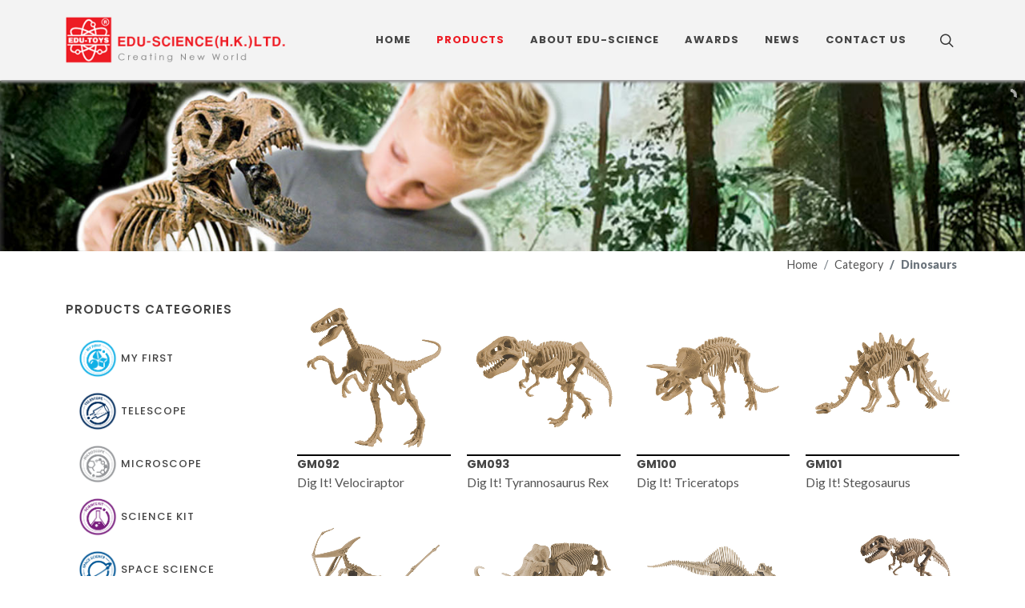

--- FILE ---
content_type: text/html; charset=UTF-8
request_url: http://edu-science.com.hk/catagory.php?id=Dinosaurs
body_size: 69280
content:
<!DOCTYPE html>
<html dir="ltr" lang="en-US">
<head>

	<meta http-equiv="content-type" content="text/html; charset=utf-8" />
	<meta name="author" content="Q2design">
    <meta name="robots" content="index follow">
    <meta name="googlebot" content="index follow">
    <meta http-equiv="content-type" content="text/html; charset=utf-8">
    <meta name="keywords" content="Edu-Toys, EDU-Science(H.K) Limited, Educational toys, 教育玩具">

	<!-- Stylesheets
	============================================= -->
	<link rel="icon" type="image/png" href="edu-toys-logo.png" sizes="16x16">
	<link rel="icon" type="image/png" href="edu-toys-logo.png" sizes="32x32">
	<link href="https://fonts.googleapis.com/css?family=Lato:300,400,400i,700|Poppins:300,400,500,600,700|PT+Serif:400,400i&display=swap" rel="stylesheet" type="text/css" />
	<link rel="stylesheet" href="css/bootstrap.css" type="text/css" />
	<link rel="stylesheet" href="style.css" type="text/css" />
	<link rel="stylesheet" href="css/dark.css" type="text/css" />
	<link rel="stylesheet" href="css/font-icons.css" type="text/css" />
	<link rel="stylesheet" href="css/animate.css" type="text/css" />
	<link rel="stylesheet" href="css/magnific-popup.css" type="text/css" />

	<link rel="stylesheet" href="css/custom.css" type="text/css" />
	<meta name="viewport" content="width=device-width, initial-scale=1" />

	<!-- SLIDER REVOLUTION 5.x CSS SETTINGS -->
	<link rel="stylesheet" type="text/css" href="include/rs-plugin/css/settings.css" media="screen" />
	<link rel="stylesheet" type="text/css" href="include/rs-plugin/css/layers.css">
	<link rel="stylesheet" type="text/css" href="include/rs-plugin/css/navigation.css">

	<!-- Document Title
	============================================= -->
	<title>Edu-Toys | EDU-Science(H.K) Limited (ESL)</title>

	<style>

		.revo-slider-emphasis-text {
			font-size: 58px;
			font-weight: 700;
			letter-spacing: 1px;
			font-family: 'Poppins', sans-serif;
			padding: 15px 20px;
			border-top: 2px solid #FFF;
			border-bottom: 2px solid #FFF;
		}

		.revo-slider-desc-text {
			font-size: 20px;
			font-family: 'Lato', sans-serif;
			width: 650px;
			text-align: center;
			line-height: 1.5;
		}

		.revo-slider-caps-text {
			font-size: 16px;
			font-weight: 400;
			letter-spacing: 3px;
			font-family: 'Poppins', sans-serif;
		}

		.tp-video-play-button { display: none !important; }

		.tp-caption { white-space: nowrap; }

		.widget_links:not(.widget-li-noicon) li::before {content: "";}

	</style>

</head>

<body class="stretched">

	<!-- Document Wrapper
	============================================= -->
	<div id="wrapper" class="clearfix">

		<!-- Top Bar
		============================================= -->
				<!-- #top-bar end -->

		<!-- Header
		============================================= -->
		<style>
	@media screen and (min-width: 900px) {
		#header-wrap {
			padding: 0px !important;
		}

		.standard-logo {
			height: 60px !important;
		}

		.retina-logo {
			height: 60px !important;
		}
	}

	.sticky-header-shrink > #header-wrap { padding: 15px 0px !important; }
</style>
<header id="header">
	<div id="header-wrap" style="padding:15px 0px;">
		<div class="container">
			<div class="header-row">

				<!-- Logo
				============================================= -->
				<div id="logo">
					<a href="./" class="standard-logo" style="height:50px;" data-dark-logo="images/logo-dark.png"><img src="img/logo.png" alt="Edu-Science"></a>
					<a href="./" class="retina-logo" style="height:50px;" data-dark-logo="images/logo-dark@2x.png"><img src="img/logo.png" alt="Edu-Science"></a>
				</div><!-- #logo end -->

				<div class="header-misc">

					<!-- Top Search
					============================================= -->
					<div id="top-search" class="header-misc-icon">
						<a href="#" id="top-search-trigger"><i class="icon-line-search"></i><i class="icon-line-cross"></i></a>
					</div><!-- #top-search end -->

				</div>

				<div id="primary-menu-trigger">
					<svg class="svg-trigger" viewBox="0 0 100 100"><path d="m 30,33 h 40 c 3.722839,0 7.5,3.126468 7.5,8.578427 0,5.451959 -2.727029,8.421573 -7.5,8.421573 h -20"></path><path d="m 30,50 h 40"></path><path d="m 70,67 h -40 c 0,0 -7.5,-0.802118 -7.5,-8.365747 0,-7.563629 7.5,-8.634253 7.5,-8.634253 h 20"></path></svg>
				</div>

				<!-- Primary Navigation
				============================================= -->
				<nav class="primary-menu">

					<ul class="menu-container">
																		<li class="menu-item "><a class="menu-link" href="./"><div>Home</div></a></li>
												<!-- Mega Menu
						============================================= -->
																																																						<!-- Mega Menu
						============================================= -->
																																																						<!-- Mega Menu
						============================================= -->
												<li class="menu-item mega-menu current"><a class="menu-link" href="catagory.php"><div>Products</div></a>
							<div class="mega-menu-content mega-menu-style-2">
								<div class="container">
									<div class="row">
										<ul class="sub-menu-container mega-menu-column col-lg-3">
											<li class="menu-item mega-menu-title"><a class="menu-link" href="catagory.php"><div>Our Products</div></a>
												<ul class="sub-menu-container">
																																							<li class="menu-item"><a class="menu-link" href="catagory.php?id=My First"><div><img style="height: 50px;" src="/img/catergories/My first.png"> My First</div></a></li>
																																																				<li class="menu-item"><a class="menu-link" href="catagory.php?id=Telescope"><div><img style="height: 50px;" src="/img/catergories/Telescope.png"> Telescope</div></a></li>
																																																				<li class="menu-item"><a class="menu-link" href="catagory.php?id=Microscope"><div><img style="height: 50px;" src="/img/catergories/Microscope.png"> Microscope</div></a></li>
																																																				<li class="menu-item"><a class="menu-link" href="catagory.php?id=Science Kit"><div><img style="height: 50px;" src="/img/catergories/Science kit.png"> Science Kit</div></a></li>
																																																				<li class="menu-item"><a class="menu-link" href="catagory.php?id=Space Science"><div><img style="height: 50px;" src="/img/catergories/Space.png"> Space Science</div></a></li>
																																																				<li class="menu-item"><a class="menu-link" href="catagory.php?id=Electronic"><div><img style="height: 50px;" src="/img/catergories/Electronic.png"> Electronic</div></a></li>
																																							<!-- <li class="menu-item"><a class="menu-link" href="catagory.php?id=My First"><div><img style="height: 50px;" src="/img/cat1.png">My First</div></a></li>
													<li class="menu-item"><a class="menu-link" href="catagory.php?id=Telescope"><div><img style="height: 50px;" src="/img/cat2.png">Telescope</div></a></li>
													<li class="menu-item"><a class="menu-link" href="catagory.php?id=Microscope"><div><img style="height: 50px;" src="/img/cat3.png">Microscope</div></a></li>
													<li class="menu-item"><a class="menu-link" href="catagory.php?id=Binoculars"><div><img style="height: 50px;" src="/img/cat4.png">Binoculars</div></a></li>
													<li class="menu-item"><a class="menu-link" href="catagory.php?id=Science Kit"><div><img style="height: 50px;" src="/img/cat5.png">Science Kit</div></a></li>
													<li class="menu-item"><a class="menu-link" href="catagory.php?id=Space Science"><div><img style="height: 50px;" src="/img/cat6.png">Space Science</div></a></li> -->
												</ul>
											</li>
										</ul>
										<ul class="sub-menu-container mega-menu-column col-lg-3">
											<li class="menu-item mega-menu-title"><a class="menu-link" href="catagory.php"><div>&nbsp;</div></a>
												<ul class="sub-menu-container">
																																							<li class="menu-item"><a class="menu-link" href="catagory.php?id=Globe"><div><img style="height: 50px;" src="/img/catergories/Globe.png"> Globe</div></a></li>
																																																				<li class="menu-item"><a class="menu-link" href="catagory.php?id=Magnifier"><div><img style="height: 50px;" src="/img/catergories/Magnifier.png"> Magnifier</div></a></li>
																																																				<li class="menu-item"><a class="menu-link" href="catagory.php?id=Nature Science"><div><img style="height: 50px;" src="/img/catergories/Nature.png"> Nature Science</div></a></li>
																																																				<li class="menu-item"><a class="menu-link" href="catagory.php?id=ECO-Science"><div><img style="height: 50px;" src="/img/catergories/Eco.png"> ECO-Science</div></a></li>
																																																				<li class="menu-item"><a class="menu-link" href="catagory.php?id=Education"><div><img style="height: 50px;" src="/img/catergories/Education.png"> Education</div></a></li>
																																																				<li class="menu-item"><a class="menu-link" href="catagory.php?id=Games"><div><img style="height: 50px;" src="/img/catergories/Game.png"> Games</div></a></li>
																																						</ul>
											</li>
										</ul>
										<ul class="sub-menu-container mega-menu-column col-lg-3">
											<li class="menu-item mega-menu-title"><a class="menu-link" href="catagory.php"><div>&nbsp;</div></a>
												<ul class="sub-menu-container">
																																																				<li class="menu-item"><a class="menu-link" href="catagory.php?id=Da Vinci"><div><img style="height: 50px;" src="/img/catergories/DA.png"> Da Vinci</div></a></li>
																																																																														<li class="menu-item"><a class="menu-link" href="catagory.php?id=Dinosaurs"><div><img style="height: 50px;" src="/img/catergories/Dino.png"> Dinosaurs</div></a></li>
																																																																														<li class="menu-item"><a class="menu-link" href="catagory.php?id=Spy Tech"><div><img style="height: 50px;" src="/img/catergories/Spy.png"> Spy Tech</div></a></li>
																																																																														<li class="menu-item"><a class="menu-link" href="catagory.php?id=Binoculars"><div><img style="height: 50px;" src="/img/catergories/Binoculars.png"> Binoculars</div></a></li>
																																																			</ul>
											</li>
										</ul>
										<ul class="sub-menu-container mega-menu-column col-lg-3">
											<li class="menu-item mega-menu-title"><a class="menu-link" href="catagory.php"><div>Special</div></a>
												<ul class="sub-menu-container">
																																																				<li class="menu-item"><a class="menu-link" href="catagory.php?id=Tree of Knowledge"><div><img style="height: 50px;" src="/img/catergories/tok.png"> Tree of Knowledge</div></a></li>
																																																																														<li class="menu-item"><a class="menu-link" href="catagory.php?id=JR. Scientist"><div><img style="height: 50px;" src="/img/catergories/JR.png"> JR. Scientist</div></a></li>
																																																																														<li class="menu-item"><a class="menu-link" href="catagory.php?id=Wood Science"><div><img style="height: 50px;" src="/img/catergories/wood science.png"> Wood Science</div></a></li>
																																																																														<li class="menu-item"><a class="menu-link" href="catagory.php?id=Wild Science"><div><img style="height: 50px;" src="/img/catergories/Wild Science Logo.png"> Wild Science</div></a></li>
																																																																																																																																																												<!-- <li class="menu-item"><a class="menu-link" href="catagory.php?id=Tree of Knowledge®"><div>Tree of Knowledge®</div></a></li>
													<li class="menu-item"><a class="menu-link" href="catagory.php?id=JR. Scientist"><div>JR. Scientist</div></a></li> -->
												</ul>
											</li>
										</ul>
									</div>
								</div>
							</div>
						</li>
																																																						<!-- Mega Menu
						============================================= -->
																		<li class="menu-item "><a class="menu-link" href="about-us.php"><div>About Edu-Science</div><span>Introduction</span></a></li>
																																																<!-- Mega Menu
						============================================= -->
																														<li class="menu-item "><a class="menu-link" href="awards.php"><div>Awards</div><span>Our Honor</span></a></li>
																																				<!-- Mega Menu
						============================================= -->
																																				<li class="menu-item "><a class="menu-link" href="news.php"><div>News</div><span>Latest News</span></a></li>
																														<!-- Mega Menu
						============================================= -->
																																										<li class="menu-item "><a class="menu-link" href="contact-us.php"><div>Contact Us</div><span>Get In Touch</span></a></li>
																	</ul>

				</nav><!-- #primary-menu end -->

				<form class="top-search-form" action="search.php" method="get">
					<input type="text" name="q" class="form-control" value="" placeholder="Search Keywords..." autocomplete="off">
				</form>

			</div>
		</div>
	</div>
	<div class="header-wrap-clone"></div>
</header>		<!-- #header end -->

		<!-- Content
		============================================= -->
		<!-- LayerSlider CSS -->
<link rel="stylesheet" href="js/layerslider/css/layerslider.css">

<!-- Google Fonts -->
<link rel="stylesheet" href="https://fonts.googleapis.com/css?family=Poppins:300,regular,500,600,700|Lato:100,300,regular,700,900,400">

<!-- <div class="container"> -->
<div>
	<div id="slider" style="width:1200px;height:200px;margin:0 auto;margin-bottom: 0px;">
		
		<div class="ls-slide" data-ls="duration:4000; transition2d:13; timeshift:-500; kenburnsscale:1.2;">
						<img width="1200" src="img/Banner/Dino%20banner.jpg" class="ls-bg" alt="" />
						<!-- <img width="1920" height="662" src="img/slider-img/6.png" class="ls-l" alt="" style="left:0%;" data-ls="offsetyin:500; delayin:400; easingin:easeOutExpo; offsetyout:500; easingout:easeInExpo; parallaxlevel:5;"> -->
		</div>
<!-- 
		<div class="ls-slide" data-ls="duration:4000; transition2d:13; timeshift:-500; kenburnsscale:1.2;">
			<img width="1920" height="662" src="img/slider-img/8.png" class="ls-bg" alt="" />
			<img width="1920" height="662" src="img/slider-img/7.png" class="ls-l" alt="" style="left:0%;" data-ls="offsetyin:500; delayin:400; easingin:easeOutExpo; offsetyout:500; easingout:easeInExpo; parallaxlevel:5;">
			<img width="1920" height="662" src="img/slider-img/14.png" class="ls-l" alt="" style="left:0%;" data-ls="offsetyin:500; delayin:800; easingin:easeOutExpo; offsetyout:500; easingout:easeInExpo; parallaxlevel:1;">
			<img width="1920" height="662" src="img/slider-img/13.png" class="ls-l" alt="" style="left:0%;" data-ls="offsetyin:500; delayin:800; easingin:easeOutExpo; offsetyout:500; easingout:easeInExpo; parallaxlevel:2;">
			<img width="1920" height="662" src="img/slider-img/12.png" class="ls-l" alt="" style="left:0%;" data-ls="offsetyin:-500; delayin:1200; easingin:easeOutExpo; offsetyout:-500; easingout:easeInExpo; parallaxlevel:5;">
		</div> -->
	</div>
</div>
		<!-- <section id="page-title" class="py-3" style="background-image: url('/img/banner1_8.jpg'); background-position: center top;">

	<div class="container clearfix">
		<h1 style="text-transform: capitalize;">Our Products</h1>
		<span>Introducing our products</span>
		<ol class="breadcrumb">
			<li class="breadcrumb-item"><a href="#">Home</a></li>
			<li class="breadcrumb-item active" aria-current="page">Products</li>
		</ol>
	</div>

</section> -->

<!-- #page-title end -->

<!-- Content
============================================= -->
<section id="content">
	
		<div class="breadcrumb-section breadcrumb-section-layout-1 text-center">

			<div class="breadcrumb-section-container">

				<div class="container gx-4">

					<div class="row align-items-center justify-content-between">

						<div class="breadcrumb-title">
							<h1 class="breadcrumb-heading h5 font-weight-500">&nbsp;</h1>
						</div>

						<nav class="breadcrumb-nav">
							<ol class="breadcrumb">
								<li class="breadcrumb-item">
								<a href="./" class="home" title="Home">
								<span>Home</span>
								</a>
								</li>
								<li class="breadcrumb-item">
								<a href="catagory.php" class="category" title="Category">
								<span>Category</span>
								</a>
								</li>
																<li class="breadcrumb-item active" style="font-weight: 800;"><span>Dinosaurs</span></li>
															</ol>
						</nav>
					</div>
				</div>
			</div>
		</div>

	<div class="content-wrap" style="padding-top:30px !important;">
		<div class="container clearfix">

			<div class="row gutter-40 col-mb-80">

				<!-- Post Content
				============================================= -->
				<div class="postcontent col-lg-9 order-lg-last">

					<!-- Shop
					============================================= -->
																						<div id="shop" class="shop row grid-container gutter-20" data-layout="fitRows">
														<div class="product col-md-3 col-sm-6 col-6">
								<div class="grid-inner">
									<div class="product-image" style="border-bottom:2px solid #000;">
										<div class="fslider" data-arrows="false">
											<div class="flexslider">
												<div><!-- class="slider-wrap" -->
																										<div class="slide"><a href="product.php?id=GM092"><img src="img/products/GM092/GM092A001.jpg" alt="GM092"></a></div>
																									</div>
											</div>
										</div>

										<a href="product.php?id=GM092">
										<div class="bg-overlay">
											<div class="bg-overlay-content align-items-end justify-content-between" data-hover-animate="fadeIn" data-hover-speed="400">
												<!-- <a href="#" class="btn btn-dark me-2"><i class="icon-shopping-cart"></i></a>
												<a href="include/ajax/shop-item.html" class="btn btn-dark" data-lightbox="ajax"><i class="icon-line-expand"></i></a> -->
											</div>
											<div class="bg-overlay-bg bg-transparent"></div>
										</div>
									</a>
									</div>
									<div class="product-desc text-left" style="padding:0px;">
										<div class="product-title mb-0"><h5 class="mb-0">GM092</h5></div>
										<div><span>Dig It! Velociraptor</span></div>
										<!-- <small style="color:#ccc;">#DIY</small> -->
										<!--<div class="product-rating">
											<i class="icon-star3"></i>
											<i class="icon-star3"></i>
											<i class="icon-star3"></i>
											<i class="icon-star3"></i>
											<i class="icon-star3"></i>
										</div> -->
									</div>
								</div>
							</div>
														<div class="product col-md-3 col-sm-6 col-6">
								<div class="grid-inner">
									<div class="product-image" style="border-bottom:2px solid #000;">
										<div class="fslider" data-arrows="false">
											<div class="flexslider">
												<div><!-- class="slider-wrap" -->
																										<div class="slide"><a href="product.php?id=GM093"><img src="img/products/GM093/GM093A001.jpg" alt="GM093"></a></div>
																									</div>
											</div>
										</div>

										<a href="product.php?id=GM093">
										<div class="bg-overlay">
											<div class="bg-overlay-content align-items-end justify-content-between" data-hover-animate="fadeIn" data-hover-speed="400">
												<!-- <a href="#" class="btn btn-dark me-2"><i class="icon-shopping-cart"></i></a>
												<a href="include/ajax/shop-item.html" class="btn btn-dark" data-lightbox="ajax"><i class="icon-line-expand"></i></a> -->
											</div>
											<div class="bg-overlay-bg bg-transparent"></div>
										</div>
									</a>
									</div>
									<div class="product-desc text-left" style="padding:0px;">
										<div class="product-title mb-0"><h5 class="mb-0">GM093</h5></div>
										<div><span>Dig It! Tyrannosaurus Rex</span></div>
										<!-- <small style="color:#ccc;">#DIY</small> -->
										<!--<div class="product-rating">
											<i class="icon-star3"></i>
											<i class="icon-star3"></i>
											<i class="icon-star3"></i>
											<i class="icon-star3"></i>
											<i class="icon-star3"></i>
										</div> -->
									</div>
								</div>
							</div>
														<div class="product col-md-3 col-sm-6 col-6">
								<div class="grid-inner">
									<div class="product-image" style="border-bottom:2px solid #000;">
										<div class="fslider" data-arrows="false">
											<div class="flexslider">
												<div><!-- class="slider-wrap" -->
																										<div class="slide"><a href="product.php?id=GM100"><img src="img/products/GM100/GM100A001.jpg" alt="GM100"></a></div>
																									</div>
											</div>
										</div>

										<a href="product.php?id=GM100">
										<div class="bg-overlay">
											<div class="bg-overlay-content align-items-end justify-content-between" data-hover-animate="fadeIn" data-hover-speed="400">
												<!-- <a href="#" class="btn btn-dark me-2"><i class="icon-shopping-cart"></i></a>
												<a href="include/ajax/shop-item.html" class="btn btn-dark" data-lightbox="ajax"><i class="icon-line-expand"></i></a> -->
											</div>
											<div class="bg-overlay-bg bg-transparent"></div>
										</div>
									</a>
									</div>
									<div class="product-desc text-left" style="padding:0px;">
										<div class="product-title mb-0"><h5 class="mb-0">GM100</h5></div>
										<div><span>Dig It! Triceratops</span></div>
										<!-- <small style="color:#ccc;">#DIY</small> -->
										<!--<div class="product-rating">
											<i class="icon-star3"></i>
											<i class="icon-star3"></i>
											<i class="icon-star3"></i>
											<i class="icon-star3"></i>
											<i class="icon-star3"></i>
										</div> -->
									</div>
								</div>
							</div>
														<div class="product col-md-3 col-sm-6 col-6">
								<div class="grid-inner">
									<div class="product-image" style="border-bottom:2px solid #000;">
										<div class="fslider" data-arrows="false">
											<div class="flexslider">
												<div><!-- class="slider-wrap" -->
																										<div class="slide"><a href="product.php?id=GM101"><img src="img/products/GM101/GM101A001.jpg" alt="GM101"></a></div>
																									</div>
											</div>
										</div>

										<a href="product.php?id=GM101">
										<div class="bg-overlay">
											<div class="bg-overlay-content align-items-end justify-content-between" data-hover-animate="fadeIn" data-hover-speed="400">
												<!-- <a href="#" class="btn btn-dark me-2"><i class="icon-shopping-cart"></i></a>
												<a href="include/ajax/shop-item.html" class="btn btn-dark" data-lightbox="ajax"><i class="icon-line-expand"></i></a> -->
											</div>
											<div class="bg-overlay-bg bg-transparent"></div>
										</div>
									</a>
									</div>
									<div class="product-desc text-left" style="padding:0px;">
										<div class="product-title mb-0"><h5 class="mb-0">GM101</h5></div>
										<div><span>Dig It! Stegosaurus</span></div>
										<!-- <small style="color:#ccc;">#DIY</small> -->
										<!--<div class="product-rating">
											<i class="icon-star3"></i>
											<i class="icon-star3"></i>
											<i class="icon-star3"></i>
											<i class="icon-star3"></i>
											<i class="icon-star3"></i>
										</div> -->
									</div>
								</div>
							</div>
														<div class="product col-md-3 col-sm-6 col-6">
								<div class="grid-inner">
									<div class="product-image" style="border-bottom:2px solid #000;">
										<div class="fslider" data-arrows="false">
											<div class="flexslider">
												<div><!-- class="slider-wrap" -->
																										<div class="slide"><a href="product.php?id=GM307"><img src="img/products/GM307/GM307A001.jpg" alt="GM307"></a></div>
																									</div>
											</div>
										</div>

										<a href="product.php?id=GM307">
										<div class="bg-overlay">
											<div class="bg-overlay-content align-items-end justify-content-between" data-hover-animate="fadeIn" data-hover-speed="400">
												<!-- <a href="#" class="btn btn-dark me-2"><i class="icon-shopping-cart"></i></a>
												<a href="include/ajax/shop-item.html" class="btn btn-dark" data-lightbox="ajax"><i class="icon-line-expand"></i></a> -->
											</div>
											<div class="bg-overlay-bg bg-transparent"></div>
										</div>
									</a>
									</div>
									<div class="product-desc text-left" style="padding:0px;">
										<div class="product-title mb-0"><h5 class="mb-0">GM307</h5></div>
										<div><span>Dig It! Pterodactylus</span></div>
										<!-- <small style="color:#ccc;">#DIY</small> -->
										<!--<div class="product-rating">
											<i class="icon-star3"></i>
											<i class="icon-star3"></i>
											<i class="icon-star3"></i>
											<i class="icon-star3"></i>
											<i class="icon-star3"></i>
										</div> -->
									</div>
								</div>
							</div>
														<div class="product col-md-3 col-sm-6 col-6">
								<div class="grid-inner">
									<div class="product-image" style="border-bottom:2px solid #000;">
										<div class="fslider" data-arrows="false">
											<div class="flexslider">
												<div><!-- class="slider-wrap" -->
																										<div class="slide"><a href="product.php?id=GM308"><img src="img/products/GM308/GM308A001.jpg" alt="GM308"></a></div>
																									</div>
											</div>
										</div>

										<a href="product.php?id=GM308">
										<div class="bg-overlay">
											<div class="bg-overlay-content align-items-end justify-content-between" data-hover-animate="fadeIn" data-hover-speed="400">
												<!-- <a href="#" class="btn btn-dark me-2"><i class="icon-shopping-cart"></i></a>
												<a href="include/ajax/shop-item.html" class="btn btn-dark" data-lightbox="ajax"><i class="icon-line-expand"></i></a> -->
											</div>
											<div class="bg-overlay-bg bg-transparent"></div>
										</div>
									</a>
									</div>
									<div class="product-desc text-left" style="padding:0px;">
										<div class="product-title mb-0"><h5 class="mb-0">GM308</h5></div>
										<div><span>Dig It! Mammoth</span></div>
										<!-- <small style="color:#ccc;">#DIY</small> -->
										<!--<div class="product-rating">
											<i class="icon-star3"></i>
											<i class="icon-star3"></i>
											<i class="icon-star3"></i>
											<i class="icon-star3"></i>
											<i class="icon-star3"></i>
										</div> -->
									</div>
								</div>
							</div>
														<div class="product col-md-3 col-sm-6 col-6">
								<div class="grid-inner">
									<div class="product-image" style="border-bottom:2px solid #000;">
										<div class="fslider" data-arrows="false">
											<div class="flexslider">
												<div><!-- class="slider-wrap" -->
																										<div class="slide"><a href="product.php?id=GM309"><img src="img/products/GM309/GM309A001.jpg" alt="GM309"></a></div>
																									</div>
											</div>
										</div>

										<a href="product.php?id=GM309">
										<div class="bg-overlay">
											<div class="bg-overlay-content align-items-end justify-content-between" data-hover-animate="fadeIn" data-hover-speed="400">
												<!-- <a href="#" class="btn btn-dark me-2"><i class="icon-shopping-cart"></i></a>
												<a href="include/ajax/shop-item.html" class="btn btn-dark" data-lightbox="ajax"><i class="icon-line-expand"></i></a> -->
											</div>
											<div class="bg-overlay-bg bg-transparent"></div>
										</div>
									</a>
									</div>
									<div class="product-desc text-left" style="padding:0px;">
										<div class="product-title mb-0"><h5 class="mb-0">GM309</h5></div>
										<div><span>Dig It! Spinosaurus</span></div>
										<!-- <small style="color:#ccc;">#DIY</small> -->
										<!--<div class="product-rating">
											<i class="icon-star3"></i>
											<i class="icon-star3"></i>
											<i class="icon-star3"></i>
											<i class="icon-star3"></i>
											<i class="icon-star3"></i>
										</div> -->
									</div>
								</div>
							</div>
														<div class="product col-md-3 col-sm-6 col-6">
								<div class="grid-inner">
									<div class="product-image" style="border-bottom:2px solid #000;">
										<div class="fslider" data-arrows="false">
											<div class="flexslider">
												<div><!-- class="slider-wrap" -->
																										<div class="slide"><a href="product.php?id=GM338"><img src="img/products/GM338/GM338A001.jpg" alt="GM338"></a></div>
																									</div>
											</div>
										</div>

										<a href="product.php?id=GM338">
										<div class="bg-overlay">
											<div class="bg-overlay-content align-items-end justify-content-between" data-hover-animate="fadeIn" data-hover-speed="400">
												<!-- <a href="#" class="btn btn-dark me-2"><i class="icon-shopping-cart"></i></a>
												<a href="include/ajax/shop-item.html" class="btn btn-dark" data-lightbox="ajax"><i class="icon-line-expand"></i></a> -->
											</div>
											<div class="bg-overlay-bg bg-transparent"></div>
										</div>
									</a>
									</div>
									<div class="product-desc text-left" style="padding:0px;">
										<div class="product-title mb-0"><h5 class="mb-0">GM338</h5></div>
										<div><span>Tyrannosaurus Rex & Spinosaurus Digging Kit</span></div>
										<!-- <small style="color:#ccc;">#DIY</small> -->
										<!--<div class="product-rating">
											<i class="icon-star3"></i>
											<i class="icon-star3"></i>
											<i class="icon-star3"></i>
											<i class="icon-star3"></i>
											<i class="icon-star3"></i>
										</div> -->
									</div>
								</div>
							</div>
														<div class="product col-md-3 col-sm-6 col-6">
								<div class="grid-inner">
									<div class="product-image" style="border-bottom:2px solid #000;">
										<div class="fslider" data-arrows="false">
											<div class="flexslider">
												<div><!-- class="slider-wrap" -->
																										<div class="slide"><a href="product.php?id=GM339"><img src="img/products/GM339/GM339A001.jpg" alt="GM339"></a></div>
																									</div>
											</div>
										</div>

										<a href="product.php?id=GM339">
										<div class="bg-overlay">
											<div class="bg-overlay-content align-items-end justify-content-between" data-hover-animate="fadeIn" data-hover-speed="400">
												<!-- <a href="#" class="btn btn-dark me-2"><i class="icon-shopping-cart"></i></a>
												<a href="include/ajax/shop-item.html" class="btn btn-dark" data-lightbox="ajax"><i class="icon-line-expand"></i></a> -->
											</div>
											<div class="bg-overlay-bg bg-transparent"></div>
										</div>
									</a>
									</div>
									<div class="product-desc text-left" style="padding:0px;">
										<div class="product-title mb-0"><h5 class="mb-0">GM339</h5></div>
										<div><span>Triceratops & Stegosaurus Digging Kit</span></div>
										<!-- <small style="color:#ccc;">#DIY</small> -->
										<!--<div class="product-rating">
											<i class="icon-star3"></i>
											<i class="icon-star3"></i>
											<i class="icon-star3"></i>
											<i class="icon-star3"></i>
											<i class="icon-star3"></i>
										</div> -->
									</div>
								</div>
							</div>
														<div class="product col-md-3 col-sm-6 col-6">
								<div class="grid-inner">
									<div class="product-image" style="border-bottom:2px solid #000;">
										<div class="fslider" data-arrows="false">
											<div class="flexslider">
												<div><!-- class="slider-wrap" -->
																										<div class="slide"><a href="product.php?id=GM340"><img src="img/products/GM340/GM340A001.jpg" alt="GM340"></a></div>
																									</div>
											</div>
										</div>

										<a href="product.php?id=GM340">
										<div class="bg-overlay">
											<div class="bg-overlay-content align-items-end justify-content-between" data-hover-animate="fadeIn" data-hover-speed="400">
												<!-- <a href="#" class="btn btn-dark me-2"><i class="icon-shopping-cart"></i></a>
												<a href="include/ajax/shop-item.html" class="btn btn-dark" data-lightbox="ajax"><i class="icon-line-expand"></i></a> -->
											</div>
											<div class="bg-overlay-bg bg-transparent"></div>
										</div>
									</a>
									</div>
									<div class="product-desc text-left" style="padding:0px;">
										<div class="product-title mb-0"><h5 class="mb-0">GM340</h5></div>
										<div><span>Velociraptor & Pterodactyls Digging Kit</span></div>
										<!-- <small style="color:#ccc;">#DIY</small> -->
										<!--<div class="product-rating">
											<i class="icon-star3"></i>
											<i class="icon-star3"></i>
											<i class="icon-star3"></i>
											<i class="icon-star3"></i>
											<i class="icon-star3"></i>
										</div> -->
									</div>
								</div>
							</div>
														<div class="product col-md-3 col-sm-6 col-6">
								<div class="grid-inner">
									<div class="product-image" style="border-bottom:2px solid #000;">
										<div class="fslider" data-arrows="false">
											<div class="flexslider">
												<div><!-- class="slider-wrap" -->
																										<div class="slide"><a href="product.php?id=GM341"><img src="img/products/GM341/GM341A001.jpg" alt="GM341"></a></div>
																									</div>
											</div>
										</div>

										<a href="product.php?id=GM341">
										<div class="bg-overlay">
											<div class="bg-overlay-content align-items-end justify-content-between" data-hover-animate="fadeIn" data-hover-speed="400">
												<!-- <a href="#" class="btn btn-dark me-2"><i class="icon-shopping-cart"></i></a>
												<a href="include/ajax/shop-item.html" class="btn btn-dark" data-lightbox="ajax"><i class="icon-line-expand"></i></a> -->
											</div>
											<div class="bg-overlay-bg bg-transparent"></div>
										</div>
									</a>
									</div>
									<div class="product-desc text-left" style="padding:0px;">
										<div class="product-title mb-0"><h5 class="mb-0">GM341</h5></div>
										<div><span>T Rex Diggigng Kit with Volcano</span></div>
										<!-- <small style="color:#ccc;">#DIY</small> -->
										<!--<div class="product-rating">
											<i class="icon-star3"></i>
											<i class="icon-star3"></i>
											<i class="icon-star3"></i>
											<i class="icon-star3"></i>
											<i class="icon-star3"></i>
										</div> -->
									</div>
								</div>
							</div>
														<div class="product col-md-3 col-sm-6 col-6">
								<div class="grid-inner">
									<div class="product-image" style="border-bottom:2px solid #000;">
										<div class="fslider" data-arrows="false">
											<div class="flexslider">
												<div><!-- class="slider-wrap" -->
																										<div class="slide"><a href="product.php?id=VT026"><img src="img/products/VT026/VT026A001.jpg" alt="VT026"></a></div>
																									</div>
											</div>
										</div>

										<a href="product.php?id=VT026">
										<div class="bg-overlay">
											<div class="bg-overlay-content align-items-end justify-content-between" data-hover-animate="fadeIn" data-hover-speed="400">
												<!-- <a href="#" class="btn btn-dark me-2"><i class="icon-shopping-cart"></i></a>
												<a href="include/ajax/shop-item.html" class="btn btn-dark" data-lightbox="ajax"><i class="icon-line-expand"></i></a> -->
											</div>
											<div class="bg-overlay-bg bg-transparent"></div>
										</div>
									</a>
									</div>
									<div class="product-desc text-left" style="padding:0px;">
										<div class="product-title mb-0"><h5 class="mb-0">VT026</h5></div>
										<div><span>Tyrannosaurus Rex Skeleton</span></div>
										<!-- <small style="color:#ccc;">#DIY</small> -->
										<!--<div class="product-rating">
											<i class="icon-star3"></i>
											<i class="icon-star3"></i>
											<i class="icon-star3"></i>
											<i class="icon-star3"></i>
											<i class="icon-star3"></i>
										</div> -->
									</div>
								</div>
							</div>
														<div class="product col-md-3 col-sm-6 col-6">
								<div class="grid-inner">
									<div class="product-image" style="border-bottom:2px solid #000;">
										<div class="fslider" data-arrows="false">
											<div class="flexslider">
												<div><!-- class="slider-wrap" -->
																										<div class="slide"><a href="product.php?id=VT048"><img src="img/products/VT048/VT048A001.jpg" alt="VT048"></a></div>
																									</div>
											</div>
										</div>

										<a href="product.php?id=VT048">
										<div class="bg-overlay">
											<div class="bg-overlay-content align-items-end justify-content-between" data-hover-animate="fadeIn" data-hover-speed="400">
												<!-- <a href="#" class="btn btn-dark me-2"><i class="icon-shopping-cart"></i></a>
												<a href="include/ajax/shop-item.html" class="btn btn-dark" data-lightbox="ajax"><i class="icon-line-expand"></i></a> -->
											</div>
											<div class="bg-overlay-bg bg-transparent"></div>
										</div>
									</a>
									</div>
									<div class="product-desc text-left" style="padding:0px;">
										<div class="product-title mb-0"><h5 class="mb-0">VT048</h5></div>
										<div><span>Glow-in-the-Dark Tyrannosaurus Rex Skeleton (25cm x 10cm)</span></div>
										<!-- <small style="color:#ccc;">#DIY</small> -->
										<!--<div class="product-rating">
											<i class="icon-star3"></i>
											<i class="icon-star3"></i>
											<i class="icon-star3"></i>
											<i class="icon-star3"></i>
											<i class="icon-star3"></i>
										</div> -->
									</div>
								</div>
							</div>
														<div class="product col-md-3 col-sm-6 col-6">
								<div class="grid-inner">
									<div class="product-image" style="border-bottom:2px solid #000;">
										<div class="fslider" data-arrows="false">
											<div class="flexslider">
												<div><!-- class="slider-wrap" -->
																										<div class="slide"><a href="product.php?id=VT049"><img src="img/products/VT049/VT049A001.jpg" alt="VT049"></a></div>
																									</div>
											</div>
										</div>

										<a href="product.php?id=VT049">
										<div class="bg-overlay">
											<div class="bg-overlay-content align-items-end justify-content-between" data-hover-animate="fadeIn" data-hover-speed="400">
												<!-- <a href="#" class="btn btn-dark me-2"><i class="icon-shopping-cart"></i></a>
												<a href="include/ajax/shop-item.html" class="btn btn-dark" data-lightbox="ajax"><i class="icon-line-expand"></i></a> -->
											</div>
											<div class="bg-overlay-bg bg-transparent"></div>
										</div>
									</a>
									</div>
									<div class="product-desc text-left" style="padding:0px;">
										<div class="product-title mb-0"><h5 class="mb-0">VT049</h5></div>
										<div><span>Glow-in-the-Dark Triceratops Skeleton (22cm x 10cm)</span></div>
										<!-- <small style="color:#ccc;">#DIY</small> -->
										<!--<div class="product-rating">
											<i class="icon-star3"></i>
											<i class="icon-star3"></i>
											<i class="icon-star3"></i>
											<i class="icon-star3"></i>
											<i class="icon-star3"></i>
										</div> -->
									</div>
								</div>
							</div>
														<div class="product col-md-3 col-sm-6 col-6">
								<div class="grid-inner">
									<div class="product-image" style="border-bottom:2px solid #000;">
										<div class="fslider" data-arrows="false">
											<div class="flexslider">
												<div><!-- class="slider-wrap" -->
																										<div class="slide"><a href="product.php?id=VT050"><img src="img/products/VT050/VT050A001.jpg" alt="VT050"></a></div>
																									</div>
											</div>
										</div>

										<a href="product.php?id=VT050">
										<div class="bg-overlay">
											<div class="bg-overlay-content align-items-end justify-content-between" data-hover-animate="fadeIn" data-hover-speed="400">
												<!-- <a href="#" class="btn btn-dark me-2"><i class="icon-shopping-cart"></i></a>
												<a href="include/ajax/shop-item.html" class="btn btn-dark" data-lightbox="ajax"><i class="icon-line-expand"></i></a> -->
											</div>
											<div class="bg-overlay-bg bg-transparent"></div>
										</div>
									</a>
									</div>
									<div class="product-desc text-left" style="padding:0px;">
										<div class="product-title mb-0"><h5 class="mb-0">VT050</h5></div>
										<div><span>Glow-in-the-Dark Stegosaurus Skeleton (26cm x 11.5cm)</span></div>
										<!-- <small style="color:#ccc;">#DIY</small> -->
										<!--<div class="product-rating">
											<i class="icon-star3"></i>
											<i class="icon-star3"></i>
											<i class="icon-star3"></i>
											<i class="icon-star3"></i>
											<i class="icon-star3"></i>
										</div> -->
									</div>
								</div>
							</div>
														<div class="product col-md-3 col-sm-6 col-6">
								<div class="grid-inner">
									<div class="product-image" style="border-bottom:2px solid #000;">
										<div class="fslider" data-arrows="false">
											<div class="flexslider">
												<div><!-- class="slider-wrap" -->
																										<div class="slide"><a href="product.php?id=VT054"><img src="img/products/VT054/VT054A001.jpg" alt="VT054"></a></div>
																									</div>
											</div>
										</div>

										<a href="product.php?id=VT054">
										<div class="bg-overlay">
											<div class="bg-overlay-content align-items-end justify-content-between" data-hover-animate="fadeIn" data-hover-speed="400">
												<!-- <a href="#" class="btn btn-dark me-2"><i class="icon-shopping-cart"></i></a>
												<a href="include/ajax/shop-item.html" class="btn btn-dark" data-lightbox="ajax"><i class="icon-line-expand"></i></a> -->
											</div>
											<div class="bg-overlay-bg bg-transparent"></div>
										</div>
									</a>
									</div>
									<div class="product-desc text-left" style="padding:0px;">
										<div class="product-title mb-0"><h5 class="mb-0">VT054</h5></div>
										<div><span>Glow-in-the-Dark Pterodactyluls Skeleton (22cm x 15.2cm)</span></div>
										<!-- <small style="color:#ccc;">#DIY</small> -->
										<!--<div class="product-rating">
											<i class="icon-star3"></i>
											<i class="icon-star3"></i>
											<i class="icon-star3"></i>
											<i class="icon-star3"></i>
											<i class="icon-star3"></i>
										</div> -->
									</div>
								</div>
							</div>
														<div class="product col-md-3 col-sm-6 col-6">
								<div class="grid-inner">
									<div class="product-image" style="border-bottom:2px solid #000;">
										<div class="fslider" data-arrows="false">
											<div class="flexslider">
												<div><!-- class="slider-wrap" -->
																										<div class="slide"><a href="product.php?id=VT055"><img src="img/products/VT055/VT055A001.jpg" alt="VT055"></a></div>
																									</div>
											</div>
										</div>

										<a href="product.php?id=VT055">
										<div class="bg-overlay">
											<div class="bg-overlay-content align-items-end justify-content-between" data-hover-animate="fadeIn" data-hover-speed="400">
												<!-- <a href="#" class="btn btn-dark me-2"><i class="icon-shopping-cart"></i></a>
												<a href="include/ajax/shop-item.html" class="btn btn-dark" data-lightbox="ajax"><i class="icon-line-expand"></i></a> -->
											</div>
											<div class="bg-overlay-bg bg-transparent"></div>
										</div>
									</a>
									</div>
									<div class="product-desc text-left" style="padding:0px;">
										<div class="product-title mb-0"><h5 class="mb-0">VT055</h5></div>
										<div><span>Glow-in-the-Dark Mammoth Skeleton (24cm x 12.7cm)</span></div>
										<!-- <small style="color:#ccc;">#DIY</small> -->
										<!--<div class="product-rating">
											<i class="icon-star3"></i>
											<i class="icon-star3"></i>
											<i class="icon-star3"></i>
											<i class="icon-star3"></i>
											<i class="icon-star3"></i>
										</div> -->
									</div>
								</div>
							</div>
														<div class="product col-md-3 col-sm-6 col-6">
								<div class="grid-inner">
									<div class="product-image" style="border-bottom:2px solid #000;">
										<div class="fslider" data-arrows="false">
											<div class="flexslider">
												<div><!-- class="slider-wrap" -->
																										<div class="slide"><a href="product.php?id=VT056"><img src="img/products/VT056/VT056A001.jpg" alt="VT056"></a></div>
																									</div>
											</div>
										</div>

										<a href="product.php?id=VT056">
										<div class="bg-overlay">
											<div class="bg-overlay-content align-items-end justify-content-between" data-hover-animate="fadeIn" data-hover-speed="400">
												<!-- <a href="#" class="btn btn-dark me-2"><i class="icon-shopping-cart"></i></a>
												<a href="include/ajax/shop-item.html" class="btn btn-dark" data-lightbox="ajax"><i class="icon-line-expand"></i></a> -->
											</div>
											<div class="bg-overlay-bg bg-transparent"></div>
										</div>
									</a>
									</div>
									<div class="product-desc text-left" style="padding:0px;">
										<div class="product-title mb-0"><h5 class="mb-0">VT056</h5></div>
										<div><span>Glow-in-the-Dark Spinosaurus Skeleton (33cm x 16cm)</span></div>
										<!-- <small style="color:#ccc;">#DIY</small> -->
										<!--<div class="product-rating">
											<i class="icon-star3"></i>
											<i class="icon-star3"></i>
											<i class="icon-star3"></i>
											<i class="icon-star3"></i>
											<i class="icon-star3"></i>
										</div> -->
									</div>
								</div>
							</div>
														<div class="product col-md-3 col-sm-6 col-6">
								<div class="grid-inner">
									<div class="product-image" style="border-bottom:2px solid #000;">
										<div class="fslider" data-arrows="false">
											<div class="flexslider">
												<div><!-- class="slider-wrap" -->
																										<div class="slide"><a href="product.php?id=VT057"><img src="img/products/VT057/VT057A001.jpg" alt="VT057"></a></div>
																									</div>
											</div>
										</div>

										<a href="product.php?id=VT057">
										<div class="bg-overlay">
											<div class="bg-overlay-content align-items-end justify-content-between" data-hover-animate="fadeIn" data-hover-speed="400">
												<!-- <a href="#" class="btn btn-dark me-2"><i class="icon-shopping-cart"></i></a>
												<a href="include/ajax/shop-item.html" class="btn btn-dark" data-lightbox="ajax"><i class="icon-line-expand"></i></a> -->
											</div>
											<div class="bg-overlay-bg bg-transparent"></div>
										</div>
									</a>
									</div>
									<div class="product-desc text-left" style="padding:0px;">
										<div class="product-title mb-0"><h5 class="mb-0">VT057</h5></div>
										<div><span>Glow-in-the-Dark Tyrannosaurus Skeleton (91cm x 38cm)</span></div>
										<!-- <small style="color:#ccc;">#DIY</small> -->
										<!--<div class="product-rating">
											<i class="icon-star3"></i>
											<i class="icon-star3"></i>
											<i class="icon-star3"></i>
											<i class="icon-star3"></i>
											<i class="icon-star3"></i>
										</div> -->
									</div>
								</div>
							</div>
							
						</div><!-- #shop end -->
						
										<div id="shopmore"></div>
										<script>
					// Load more data
					function loadmore(id){
					    $.ajax({
					        type: "POST",
					        url: "getProduct.php",
					        data: "loadmore="+ (id + 20)+"&id=Dinosaurs",
					        cache: false,
					        success: function(html){
					        	//id = id + 20;
					        	//alert(id);
					            $("#shopmore").append(html);
					            $("#loadmore"+id).remove(); // removing old more button
					        }
					    });

					};
					</script>

				</div><!-- .postcontent end -->



				<!-- Sidebar
				============================================= -->
				<div class="sidebar col-lg-3">
					<div class="sidebar-widgets-wrap">

						<div class="widget widget_links clearfix">

							<h4>Products Categories</h4>
							<ul>
																<li class="menu-item mb-2" style="display:block;">
																	<a class="menu-link" href="catagory.php?id=My First" style="font-weight: 500;"><div><img style="height: 50px;" src="/img/catergories/My first.png"> My First</div>
									</a></li>
																								<li class="menu-item mb-2" style="display:block;">
																	<a class="menu-link" href="catagory.php?id=Telescope" style="font-weight: 500;"><div><img style="height: 50px;" src="/img/catergories/Telescope.png"> Telescope</div>
									</a></li>
																								<li class="menu-item mb-2" style="display:block;">
																	<a class="menu-link" href="catagory.php?id=Microscope" style="font-weight: 500;"><div><img style="height: 50px;" src="/img/catergories/Microscope.png"> Microscope</div>
									</a></li>
																								<li class="menu-item mb-2" style="display:block;">
																	<a class="menu-link" href="catagory.php?id=Science Kit" style="font-weight: 500;"><div><img style="height: 50px;" src="/img/catergories/Science kit.png"> Science Kit</div>
									</a></li>
																								<li class="menu-item mb-2" style="display:block;">
																	<a class="menu-link" href="catagory.php?id=Space Science" style="font-weight: 500;"><div><img style="height: 50px;" src="/img/catergories/Space.png"> Space Science</div>
									</a></li>
																								<li class="menu-item mb-2" style="display:block;">
																	<a class="menu-link" href="catagory.php?id=Electronic" style="font-weight: 500;"><div><img style="height: 50px;" src="/img/catergories/Electronic.png"> Electronic</div>
									</a></li>
																								<li class="menu-item mb-2" style="display:block;">
																	<a class="menu-link" href="catagory.php?id=Globe" style="font-weight: 500;"><div><img style="height: 50px;" src="/img/catergories/Globe.png"> Globe</div>
									</a></li>
																								<li class="menu-item mb-2" style="display:block;">
																	<a class="menu-link" href="catagory.php?id=Magnifier" style="font-weight: 500;"><div><img style="height: 50px;" src="/img/catergories/Magnifier.png"> Magnifier</div>
									</a></li>
																								<li class="menu-item mb-2" style="display:block;">
																	<a class="menu-link" href="catagory.php?id=Nature Science" style="font-weight: 500;"><div><img style="height: 50px;" src="/img/catergories/Nature.png"> Nature Science</div>
									</a></li>
																								<li class="menu-item mb-2" style="display:block;">
																	<a class="menu-link" href="catagory.php?id=ECO-Science" style="font-weight: 500;"><div><img style="height: 50px;" src="/img/catergories/Eco.png"> ECO-Science</div>
									</a></li>
																								<li class="menu-item mb-2" style="display:block;">
																	<a class="menu-link" href="catagory.php?id=Education" style="font-weight: 500;"><div><img style="height: 50px;" src="/img/catergories/Education.png"> Education</div>
									</a></li>
																								<li class="menu-item mb-2" style="display:block;">
																	<a class="menu-link" href="catagory.php?id=Games" style="font-weight: 500;"><div><img style="height: 50px;" src="/img/catergories/Game.png"> Games</div>
									</a></li>
																								<li class="menu-item mb-2" style="display:block;">
																	<a class="menu-link" href="catagory.php?id=Da Vinci" style="font-weight: 500;"><div><img style="height: 50px;" src="/img/catergories/DA.png"> Da Vinci</div>
									</a></li>
																								<li class="menu-item mb-2" style="display:block;">
																	<a class="menu-link" href="catagory.php?id=Dinosaurs" style="font-weight: 500;"><div><img style="height: 50px;" src="/img/catergories/Dino.png"> Dinosaurs</div>
									</a></li>
																								<li class="menu-item mb-2" style="display:block;">
																	<a class="menu-link" href="catagory.php?id=Spy Tech" style="font-weight: 500;"><div><img style="height: 50px;" src="/img/catergories/Spy.png"> Spy Tech</div>
									</a></li>
																								<li class="menu-item mb-2" style="display:block;">
																	<a class="menu-link" href="catagory.php?id=Binoculars" style="font-weight: 500;"><div><img style="height: 50px;" src="/img/catergories/Binoculars.png"> Binoculars</div>
									</a></li>
																								<li class="menu-item mb-2" style="display:block;">
																	<a class="menu-link" href="catagory.php?id=Tree of Knowledge" style="font-weight: 500;"><div><img style="height: 50px;" src="/img/catergories/tok.png"> Tree of Knowledge</div>
									</a></li>
																								<li class="menu-item mb-2" style="display:block;">
																	<a class="menu-link" href="catagory.php?id=JR. Scientist" style="font-weight: 500;"><div><img style="height: 50px;" src="/img/catergories/JR.png"> JR. Scientist</div>
									</a></li>
																								<li class="menu-item mb-2" style="display:block;">
																	<a class="menu-link" href="catagory.php?id=Wood Science" style="font-weight: 500;"><div><img style="height: 50px;" src="/img/catergories/wood science.png"> Wood Science</div>
									</a></li>
																								<li class="menu-item mb-2" style="display:block;">
																	<a class="menu-link" href="catagory.php?id=Wild Science" style="font-weight: 500;"><div><img style="height: 50px;" src="/img/catergories/Wild Science Logo.png"> Wild Science</div>
									</a></li>
																															</ul>

						</div>

					</div>
				</div><!-- .sidebar end -->
			</div>

			

		</div>
	</div>
</section>		<!-- #content end -->

		<!-- Footer
		============================================= -->
		<footer id="footer" class="light">
	<div class="container">

		<!-- Footer Widgets
		============================================= -->
		<div class="footer-widgets-wrap">

			<div class="row col-mb-50">
				<div class="col-lg-8">

					<div class="row col-mb-50">
						<div class="col-md-6">

							<div class="widget clearfix">

								<img src="img/logo.png" alt="Image" class="footer-logo">

								<p>A Comprehensive Designer, Developer, Manufacturer and Marketer of Educational and Experimental Toys products.</p>

								<!-- <div style="background: url('images/world-map.png') no-repeat center center; background-size: 100%;">
									<address>
										<strong>Headquarters:</strong><br>
										795 Folsom Ave, Suite 600<br>
										San Francisco, CA 94107<br>
									</address>
									<abbr title="Phone Number"><strong>Phone:</strong></abbr> (1) 8547 632521<br>
									<abbr title="Fax"><strong>Fax:</strong></abbr> (1) 11 4752 1433<br>
									<abbr title="Email Address"><strong>Email:</strong></abbr> info@canvas.com
								</div> -->

							</div>

						</div>

						<!-- <div class="col-md-4">

							<div class="widget widget_links clearfix">

								<h4><i class="icon-sitemap"></i> SiteMap</h4>

								<ul>
									<li><a href="index.php">Home</a></li>
									<li><a href="catagory.php">Products</a></li>
									<li><a href="about-us.php">About Edu-Science</a></li>
									<li><a target="_blank" href="https://my.matterport.com/show/?m=giSmWf5Tpxt?lang=en">Virtual Booth</a></li>
									<li><a href="awards.php">Awards</a></li>
									<li><a href="news.php">News</a></li>
									<li><a href="contact-us.php">Contact Us</a></li>
								</ul>

							</div>

						</div> -->

						<!-- <div class="col-md-6">

							<div class="widget clearfix">
								<h4><i class="icon-shopping-cart1"></i> Recent Products</h4>

								<div class="posts-sm row col-mb-30" id="post-list-footer">
									<div class="entry col-12">
										<div class="grid-inner row">
											<div class="col">
												<div class="entry-title">
													<h4><a href="#">Lorem ipsum dolor sit amet, consectetur</a></h4>
												</div>
												<div class="entry-meta">
													<ul>
														<li>10th July 2021</li>
													</ul>
												</div>
											</div>
										</div>
									</div>

								</div>
							</div>

						</div> -->

					</div>

					<div class="row">
												<div class="col-12 col-md-6" style="font-size:14px;">
														<h4 style="margin-bottom: 0px;">HK Office</h4>
							<b>Phone:</b> +852 2315 9300<br/>
							<b>Fax:</b> +852 2355 7663<br/>
														<b>Email:</b> 
							<a target="_blank" style="color:#000;" href="mailto:info@edu-science.com">info@edu-science.com</a>
														<br/><br/>
							<p>Suite M-Q, 12th Floor,<br />
Kings Wing Plaza 2,<br />
1 On Kwan St. Shek Mun, Shatin, N.T., Hong Kong</p>
						</div>
												<div class="col-12 col-md-6" style="font-size:14px;">
														<h4 style="margin-bottom: 0px;">HK ShowRoom</h4>
							<b>Phone:</b> +852 2315 9300<br/>
							<b>Fax:</b> +852 2355 7663<br/>
														<b>Email:</b> 
							<a target="_blank" style="color:#000;" href="mailto:info@edu-science.com ">info@edu-science.com </a>
														<br/><br/>
							<p>A703, 3/F, New Mandarin Plaza Tower A, No.14 Science Museum Road,<br />
TST East, KLN, Hong Kong</p>
						</div>
												<!-- <div class="col-12 col-md-6">
							<h4 style="margin-bottom: 0px;">HK ShowRoom</h4>
							<b>Phone:</b> +852 2315 9327<br/>
							<b>Fax:</b> +852 2315 9327<br/>
							<b>Email:</b> ---
							<br/><br/>
							<p>Suite 708 Wing On Plaza, 62 Mody Road,<br/>
							TST East, KLN, Hong Kong</p>

						</div> -->
					</div>

				</div>

				<div class="col-lg-4">

					<div class="row col-mb-50">
						<!-- <div class="col-md-4 col-lg-12">
							<div class="widget clearfix" style="margin-bottom: -20px;">

								<div class="row">
									<div class="col-lg-6 bottommargin-sm">
										<div class="counter counter-small"><span data-from="50" data-to="15065421" data-refresh-interval="80" data-speed="3000" data-comma="true"></span></div>
										<h5 class="mb-0">Total Downloads</h5>
									</div>

									<div class="col-lg-6 bottommargin-sm">
										<div class="counter counter-small"><span data-from="100" data-to="18465" data-refresh-interval="50" data-speed="2000" data-comma="true"></span></div>
										<h5 class="mb-0">Clients</h5>
									</div>
								</div>

							</div>
						</div> -->

						<div class="col-md-5 col-lg-12">
							<div class="widget subscribe-widget clearfix">
								<h4><i class="icon-line-message-circle"></i> Contact Us</h4>
								<h5><strong>Subscribe</strong> to Our Newsletter to get Important News, Amazing Offers &amp; Inside Scoops:</h5>
								<!-- <div class="widget-subscribe-form-result"></div>
								<form id="widget-subscribe-form" action="include/subscribe.php" method="post" class="mb-0">
									<div class="input-group mx-auto">
										<div class="input-group-text"><i class="icon-email2"></i></div>
										<input type="email" id="widget-subscribe-form-email" name="widget-subscribe-form-email" class="form-control required email" placeholder="Enter your Email">
										<button class="btn btn-success" type="submit">Subscribe</button>
									</div>
								</form> -->
							</div>
						</div>

						<div class="col-md-3 col-lg-12">
							<div class="widget clearfix" style="margin-bottom: -20px;">

								<div class="row">
									<div class="col-2 clearfix bottommargin-sm">
										<a href="https://facebook.com/Edu-Science-168553160001559/" target="_blank" class="social-icon si-dark si-colored si-facebook mb-0" style="margin-right: 10px;">
											<i class="icon-facebook"></i>
											<i class="icon-facebook"></i>
										</a>
										<!-- <a href="#"><small style="display: block; margin-top: 3px;"><strong>Like us</strong><br>on Facebook</small></a> -->
									</div>
									<div class="col-2 clearfix bottommargin-sm">
										<a href="https://www.youtube.com/channel/UCdIgM9wbTqjDnvEKEE-EmZA/featured" target="_blank" class="social-icon si-dark si-colored si-youtube mb-0" style="margin-right: 10px;">
											<i class="icon-youtube"></i>
											<i class="icon-youtube"></i>
										</a>
										<!-- <a href="#"><small style="display: block; margin-top: 3px;"><strong>Connect us</strong><br>on Linkedin</small></a> -->
									</div>
									<div class="col-2 clearfix bottommargin-sm">
										<a href="#" class="social-icon si-dark si-colored si-instagram mb-0" style="margin-right: 10px;">
											<i class="icon-instagram"></i>
											<i class="icon-instagram"></i>
										</a>
										<!-- <a href="#"><small style="display: block; margin-top: 3px;"><strong>Like us</strong><br>on Instagram</small></a> -->
									</div>
									<div class="col-2 clearfix bottommargin-sm">
										<a href="#" class="social-icon si-dark si-colored si-linkedin mb-0" style="margin-right: 10px;">
											<i class="icon-linkedin"></i>
											<i class="icon-linkedin"></i>
										</a>
										<!-- <a href="#"><small style="display: block; margin-top: 3px;"><strong>Connect us</strong><br>on Linkedin</small></a> -->
									</div>
									<!-- <div class="col-6 col-md-12 col-lg-6 clearfix">
										<a href="#" class="social-icon si-dark si-colored si-rss mb-0" style="margin-right: 10px;">
											<i class="icon-rss"></i>
										</a>
										<a href="#"><small style="display: block; margin-top: 3px;"><strong>Subscribe</strong><br>to RSS Feeds</small></a>
									</div> -->
								</div>

							</div>
						</div>

					</div>

				</div>
			</div>

		</div><!-- .footer-widgets-wrap end -->

	</div>

	<!-- Copyrights
	============================================= -->
	<div id="copyrights">
	<div class="container">

		<div class="row col-mb-30">

			<div class="col-md-6 text-center text-md-start">
				Copyrights &copy; Since 2013 - 2026 All Rights Reserved by Edu-Science(H.K.)LTD.<br>
				<div class="copyright-links"><a href="#">Terms of Use</a> / <a href="#">Privacy Policy</a></div>
			</div>

			
		</div>

	</div>
</div>	<!-- #copyrights end -->
</footer>		<!-- #footer end -->

	</div><!-- #wrapper end -->

	<!-- Go To Top
	============================================= -->
	<div id="gotoTop" class="icon-angle-up"></div>

	<!-- JavaScripts
	============================================= -->
	<script src="js/jquery.js"></script>
	<script src="js/plugins.min.js"></script>

	<!-- Footer Scripts
	============================================= -->
	<script src="js/functions.js"></script>

	<!-- SLIDER REVOLUTION 5.x SCRIPTS  -->
	<script src="include/rs-plugin/js/jquery.themepunch.tools.min.js"></script>
	<script src="include/rs-plugin/js/jquery.themepunch.revolution.min.js"></script>

	<script src="include/rs-plugin/js/extensions/revolution.extension.video.min.js"></script>
	<script src="include/rs-plugin/js/extensions/revolution.extension.slideanims.min.js"></script>
	<script src="include/rs-plugin/js/extensions/revolution.extension.actions.min.js"></script>
	<script src="include/rs-plugin/js/extensions/revolution.extension.layeranimation.min.js"></script>
	<script src="include/rs-plugin/js/extensions/revolution.extension.kenburn.min.js"></script>
	<script src="include/rs-plugin/js/extensions/revolution.extension.navigation.min.js"></script>
	<script src="include/rs-plugin/js/extensions/revolution.extension.migration.min.js"></script>
	<script src="include/rs-plugin/js/extensions/revolution.extension.parallax.min.js"></script>

	<script>

		var tpj=jQuery;
		tpj.noConflict();
		var $ = jQuery.noConflict();

		tpj(document).ready(function() {

			var apiRevoSlider = tpj('#rev_slider_ishop').show().revolution(
			{
				sliderType:"standard",
				jsFileLocation:"include/rs-plugin/js/",
				sliderLayout:"fullwidth",
				dottedOverlay:"none",
				delay:9000,
				navigation: {},
				responsiveLevels:[1200,992,768,480,320],
				gridwidth:1140,
				gridheight:500,
				lazyType:"none",
				shadow:0,
				spinner:"off",
				autoHeight:"off",
				disableProgressBar:"on",
				hideThumbsOnMobile:"off",
				hideSliderAtLimit:0,
				hideCaptionAtLimit:0,
				hideAllCaptionAtLilmit:0,
				debugMode:false,
				fallbacks: {
					simplifyAll:"off",
					disableFocusListener:false,
				},
				navigation: {
					keyboardNavigation:"off",
					keyboard_direction: "horizontal",
					mouseScrollNavigation:"off",
					onHoverStop:"off",
					touch:{
						touchenabled:"on",
						swipe_threshold: 75,
						swipe_min_touches: 1,
						swipe_direction: "horizontal",
						drag_block_vertical: false
					},
					arrows: {
						style: "ares",
						enable: true,
						hide_onmobile: false,
						hide_onleave: false,
						tmp: '<div class="tp-title-wrap">	<span class="tp-arr-titleholder">{{title}}</span> </div>',
						left: {
							h_align: "left",
							v_align: "center",
							h_offset: 10,
							v_offset: 0
						},
						right: {
							h_align: "right",
							v_align: "center",
							h_offset: 10,
							v_offset: 0
						}
					}
				}
			});

			apiRevoSlider.on("revolution.slide.onloaded",function (e) {
				SEMICOLON.slider.sliderDimensions();
			});

		}); //ready

	</script>

	<!-- External libraries: jQuery & GreenSock -->
	<script src="js/layerslider/js/greensock.js"></script>

	<!-- LayerSlider script files -->
	<script src="js/layerslider/js/layerslider.transitions.js"></script>
	<script src="js/layerslider/js/layerslider.kreaturamedia.jquery.js"></script>
	<script>

		$(document).ready(function() {

			
			$('#slider').layerSlider({
				sliderVersion: '6.0.0',
				type: 'responsive',
				responsiveUnder: 1140,
				maxRatio: 1,
				hideUnder: 0,
				hideOver: 100000,
				skin: 'v5',
				allowRestartOnResize: true,
				popupShowOnce: false, 
				popupShowCloseButton: false, 
				//navPrevNext: false, hoverPrevNext: false, navStartStop: false, navButtons: false, showCircleTimer: false,
				globalBGPosition: 'center top',
				skinsPath: 'js/layerslider/skins/'
			});

		});

	</script>

</body>
</html>

--- FILE ---
content_type: text/css
request_url: http://edu-science.com.hk/css/custom.css
body_size: 749
content:
/* ----------------------------------------------------------------
	Custom CSS

	Add all your Custom Styled CSS here for New Styles or
	Overwriting Default Theme Styles for Better Handling Updates
-----------------------------------------------------------------*/

#header-wrap {
	background-color: #F3F3F3;
	box-shadow: 0px 3px 3px #999;
}

.sticky-header #header-wrap {
    background-color: #F3F3F3 !important;
    box-shadow: 0px 3px 3px #999;
}

.clients-grid .grid-item::before, .testimonials-grid .grid-item::before {
	border-left: none;
}

.clients-grid .grid-item::after, .testimonials-grid .grid-item::after {
	border-bottom: none;
}

.copyright-links a {
	border-bottom: none !important;
	font-weight: 900;
}